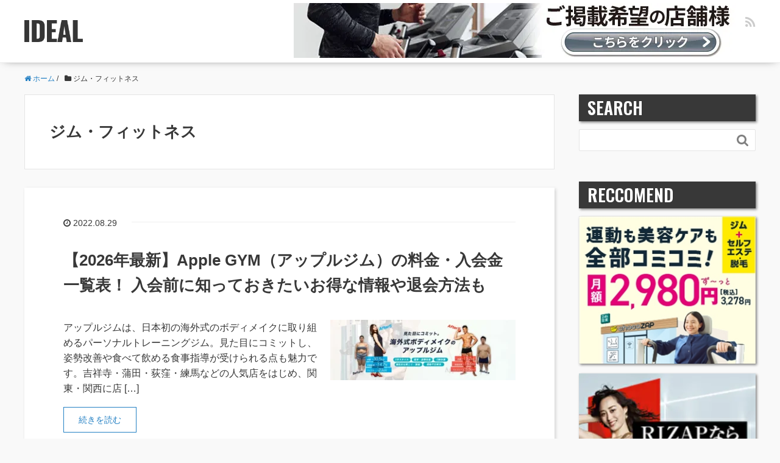

--- FILE ---
content_type: text/html; charset=UTF-8
request_url: https://cani.jp/category/fitness/page/2/
body_size: 11085
content:
<!DOCTYPE HTML>
<html lang="ja">
<head prefix="og: http://ogp.me/ns# fb: http://ogp.me/ns/fb# article: http://ogp.me/ns/article#">
<meta charset="UTF-8">
<title>ジム・フィットネス</title>
<meta name="viewport" content="width=device-width,initial-scale=1.0">
<!--[if lt IE 9]>
  <script src="https://cdnjs.cloudflare.com/ajax/libs/html5shiv/3.7.3/html5shiv.min.js"></script>
<![endif]-->
<!-- Global site tag (gtag.js) - Google Analytics -->
<script async data-type="lazy" data-src="https://www.googletagmanager.com/gtag/js?id=UA-120126668-1"></script>
<script data-type="lazy" data-src="[data-uri]"></script>
<!-- Adsense 20211015 -->
<script async crossorigin="anonymous" data-type="lazy" data-src="https://pagead2.googlesyndication.com/pagead/js/adsbygoogle.js?client=ca-pub-1743290891747254"></script>
<!-- Google Tag Manager -->
<script data-type="lazy" data-src="[data-uri]"></script>
<!-- End Google Tag Manager -->
<link rel="preload" href="https://cani.jp/wp-content/cache/wpo-minify/1765516801/assets/wpo-minify-header-id-improvement.min.css" as="style">
<link rel="preload" href="https://cani.jp/wp-content/cache/wpo-minify/1765516801/assets/wpo-minify-header-main-css.min.css" as="style">
<link rel="prerender" href="https://c.amazon-adsystem.com/aax2/apstag.js" as="script">
<link rel="preconnect" href="https://l.logly.co.jp">
<link rel="preconnect" href="https://cdn.jsdelivr.net">
<link rel="preconnect" href="https://c.amazon-adsystem.com">
<link rel="preconnect" href="https://securepubads.g.doubleclick.net">
<meta name='robots' content='max-image-preview:large' />
<meta name="keywords" content="" />
<meta name="description" content="" />
<meta property="og:title" content="ジム・フィットネス" />
<meta property="og:type" content="article" />
<meta property="og:description" content="" />
<meta property="og:url" content="https://cani.jp/category/fitness/" />
<meta property="og:image" content="" />
<meta property="og:locale" content="ja_JP" />
<meta property="og:site_name" content="IDEAL" />
<link href="https://plus.google.com/" rel="publisher" />
<link rel="preload" href="https://cani.jp/wp-content/themes/xeory_base/lib/fonts/font-awesome-4.5.0/css/font-awesome.min.css" as="style" media="all" onload="this.onload=null;this.rel='stylesheet'">
<link rel="stylesheet" href="https://cani.jp/wp-content/themes/xeory_base/lib/fonts/font-awesome-4.5.0/css/font-awesome.min.css" media="all">
<noscript><link rel="stylesheet" href="https://cani.jp/wp-content/themes/xeory_base/lib/fonts/font-awesome-4.5.0/css/font-awesome.min.css" media="all"></noscript>
<!--[if IE]><link rel="stylesheet" href="https://cani.jp/wp-content/themes/xeory_base/lib/fonts/font-awesome-4.5.0/css/font-awesome.min.css" media="all"><![endif]-->
<link rel='stylesheet' id='wpo_min-header-0-css' href='https://cani.jp/wp-content/cache/wpo-minify/1765516801/assets/wpo-minify-header-base-css.min.css' type='text/css' media='all' />
<link rel='stylesheet' id='wpo_min-header-1-css' href='https://cani.jp/wp-content/cache/wpo-minify/1765516801/assets/wpo-minify-header-classic-theme-styles1.min.css' type='text/css' media='all' />
<link rel='stylesheet' id='wordpress-popular-posts-css-css' href='https://cani.jp/wp-content/plugins/wordpress-popular-posts/assets/css/wpp.css' type='text/css' media='all' />
<link rel='stylesheet' id='wpo_min-header-3-css' href='https://cani.jp/wp-content/cache/wpo-minify/1765516801/assets/wpo-minify-header-main-css.min.css' type='text/css' media='all' />
<link rel='stylesheet' id='wpo_min-header-4-css' href='https://cani.jp/wp-content/cache/wpo-minify/1765516801/assets/wpo-minify-header-id-improvement.min.css' type='text/css' media='all' />
<script type='application/json' id='wpp-json'>
{"sampling_active":1,"sampling_rate":100,"ajax_url":"https:\/\/cani.jp\/wp-json\/wordpress-popular-posts\/v1\/popular-posts","api_url":"https:\/\/cani.jp\/wp-json\/wordpress-popular-posts","ID":0,"token":"5813a89a6f","lang":0,"debug":0}
</script>
<script type='text/javascript' src='https://cani.jp/wp-content/plugins/wordpress-popular-posts/assets/js/wpp.min.js' id='wpp-js-js'></script>
<link rel="https://api.w.org/" href="https://cani.jp/wp-json/" /><link rel="alternate" type="application/json" href="https://cani.jp/wp-json/wp/v2/categories/2" /><meta name="generator" content="WordPress 6.1.1" />
            <style id="wpp-loading-animation-styles">@-webkit-keyframes bgslide{from{background-position-x:0}to{background-position-x:-200%}}@keyframes bgslide{from{background-position-x:0}to{background-position-x:-200%}}.wpp-widget-placeholder,.wpp-widget-block-placeholder,.wpp-shortcode-placeholder{margin:0 auto;width:60px;height:3px;background:#dd3737;background:linear-gradient(90deg,#dd3737 0%,#571313 10%,#dd3737 100%);background-size:200% auto;border-radius:3px;-webkit-animation:bgslide 1s infinite linear;animation:bgslide 1s infinite linear}</style>
            <link rel="prev" href="https://cani.jp/category/fitness/" />
<link rel="next" href="https://cani.jp/category/fitness/page/3/" />
<link rel="icon" href="https://images.cani.jp/ideal/2020/05/cropped-IDEALfav-2-150x150.webp" sizes="32x32" />
<link rel="icon" href="https://images.cani.jp/ideal/2020/05/cropped-IDEALfav-2-214x214.webp" sizes="192x192" />
<link rel="apple-touch-icon" href="https://images.cani.jp/ideal/2020/05/cropped-IDEALfav-2-214x214.webp" />
<meta name="msapplication-TileImage" content="https://images.cani.jp/ideal/2020/05/cropped-IDEALfav-2-300x300.webp" />
<!-- Global site tag (gtag.js) - Google Analytics -->
<script async data-type="lazy" data-src="https://www.googletagmanager.com/gtag/js?id=UA-120126668-1"></script>
<script data-type="lazy" data-src="[data-uri]"></script>
<script async data-type="lazy" data-src="https://flux-cdn.com/client/00614/cani_00574.min.js"></script>
<script async data-type="lazy" data-src="https://securepubads.g.doubleclick.net/tag/js/gpt.js"></script>
<script async data-type="lazy" data-src="https://cani.jp/wp-content/themes/xeory_base_child/js/ideal.ssp.min.js"></script>
<meta name="google-site-verification" content="YMMiybZXpNvDsKKb8_J-P04nCPfjKP6Umn7r-pUESVQ">
<!-- referrer test 20220725 -->
<meta name="referrer" content="no-referrer-when-downgrade">
</head>

<body id="#top" class="archive paged category category-fitness category-2 paged-2 category-paged-2 left-content default" itemschope="itemscope" itemtype="http://schema.org/WebPage">

<!--iMobile SSP-->
<script>
  if (window.innerWidth < 767) {
    var _lgy_lw = document.createElement("script");
    _lgy_lw.type = "text/javascript";
    _lgy_lw.charset = "UTF-8";
    _lgy_lw.async = true;
    _lgy_lw.src= "https://l.logly.co.jp/lift_widget.js?adspot_id=4306895";
    var _lgy_lw_0 = document.getElementsByTagName("script")[0];
    _lgy_lw_0.parentNode.insertBefore(_lgy_lw, _lgy_lw_0);
  }
</script>
<!-- Google Tag Manager (noscript) -->
<noscript><iframe src="https://www.googletagmanager.com/ns.html?id=GTM-TJGL35G" height="0" width="0" style="display:none;visibility:hidden"></iframe></noscript>
<!-- End Google Tag Manager (noscript) -->

<header id="header" role="banner" itemscope="itemscope" itemtype="http://schema.org/WPHeader">
  <div class="wrap">
            <p id="logo" itemprop="headline">
        <a href="https://cani.jp"><span>IDEAL</span></a>
      </p>
      
  <div id="header-sns" class="sp-hide"><ul><li class="feedly_icon"><a target="_blank" href="https://feedly.com/i/subscription/feed/https%3A%2F%2Fcani.jp%2Ffeed%2F"><i class="fa fa-rss"></i></a></li></ul></div>
    <p class="for-facilities">
      <a href="https://cani.jp/%e6%96%b0%e8%a6%8f%e6%8e%b2%e8%bc%89%e3%81%ae%e3%81%8a%e5%95%8f%e3%81%84%e5%90%88%e3%82%8f%e3%81%9b">
       <picture>
          <source srcset="https://images.cani.jp/ideal/2023/08/bnr_728x90px.webp" media="(max-width: 768px)" type="image/webp">
          <img src="https://images.cani.jp/ideal/2023/08/bnr_728x90px.webp" alt="ご掲載希望の店舗様へ">
        </picture>
      </a>
    </p>
  </div>
</header>

<!-- start global nav  -->
<!---->




<div id="content">
<div class="wrap">
    <ol class="breadcrumb clearfix" itemscope itemtype="https://schema.org/BreadcrumbList" ><li itemscope itemtype="https://schema.org/ListItem" itemprop="itemListElement"><a itemprop="item" href="https://cani.jp"><i class="fa fa-home"></i> <span itemprop="name">ホーム</span></a><meta itemprop="position" content="1"> / </li><li itemscope itemtype="https://schema.org/ListItem" itemprop="itemListElement"><i class="fa fa-folder"></i> <span itemprop="name">ジム・フィットネス</span><meta itemprop="position" content="2"></li></ol>
  <div id="main" class="col-md-8">

    <div class="main-inner">

    <section class="cat-content">
      <header class="cat-header">
        <h1 class="post-title">ジム・フィットネス</h1>
      </header>
                    
    </section>
    
    <div class="post-loop-wrap">
    
<article id="post-35466" class="post-35466 post type-post status-publish format-standard has-post-thumbnail hentry category-column category-fitness" itemscope="itemscope" itemtype="http://schema.org/BlogPosting">

      <header class="post-header">
        <ul class="post-meta list-inline">
          <li class="date updated" itemprop="datePublished" datetime="2022-08-29T17:18:27+09:00"><i class="fa fa-clock-o"></i> 2022.08.29</li>
        </ul>
        <h2 class="post-title" itemprop="headline"><a href="https://cani.jp/column/applegym_price/">【2026年最新】Apple GYM（アップルジム）の料金・入会金一覧表！ 入会前に知っておきたいお得な情報や退会方法も</a></h2>
      </header>

      <section class="post-content" itemprop="text">

                <div class="post-thumbnail">
          <a href="https://cani.jp/column/applegym_price/" rel="nofollow" aria-label="【2026年最新】Apple GYM（アップルジム）の料金・入会金一覧表！ 入会前に知っておきたいお得な情報や退会方法も"><img width="304" height="99" src="https://images.cani.jp/ideal/2022/08/top-fv1-img-304x99.webp" class="attachment-post-thumbnail size-post-thumbnail wp-post-image" alt="" decoding="async" loading="lazy" srcset="https://images.cani.jp//ideal/2022/08/top-fv1-img-304x99.webp 304w, https://images.cani.jp//ideal/2022/08/top-fv1-img-300x98.webp 300w, https://images.cani.jp//ideal/2022/08/top-fv1-img-768x251.webp 768w, https://images.cani.jp//ideal/2022/08/top-fv1-img-282x92.webp 282w, https://images.cani.jp//ideal/2022/08/top-fv1-img.webp 1024w" sizes="(max-width: 304px) 100vw, 304px" /></a>
        </div>
        
        <p>アップルジムは、日本初の海外式のボディメイクに取り組めるパーソナルトレーニングジム。見た目にコミットし、姿勢改善や食べて飲める食事指導が受けられる点も魅力です。吉祥寺・蒲田・荻窪・練馬などの人気店をはじめ、関東・関西に店 [&hellip;]</p>
		  <a href="https://cani.jp/column/applegym_price/" class="more-link" rel="nofollow">続きを読む</a>

      </section>

    </article>
    
<article id="post-33625" class="post-33625 post type-post status-publish format-standard has-post-thumbnail hentry category-column category-fitness" itemscope="itemscope" itemtype="http://schema.org/BlogPosting">

      <header class="post-header">
        <ul class="post-meta list-inline">
          <li class="date updated" itemprop="datePublished" datetime="2022-06-06T16:08:07+09:00"><i class="fa fa-clock-o"></i> 2022.06.06</li>
        </ul>
        <h2 class="post-title" itemprop="headline"><a href="https://cani.jp/column/column-beyond/">【2026年最新】BEYONDジムの料金・口コミや評判を徹底調査！ 入会前に知っておきたいお得な情報や退会方法も</a></h2>
      </header>

      <section class="post-content" itemprop="text">

                <div class="post-thumbnail">
          <a href="https://cani.jp/column/column-beyond/" rel="nofollow" aria-label="【2026年最新】BEYONDジムの料金・口コミや評判を徹底調査！ 入会前に知っておきたいお得な情報や退会方法も"><img width="304" height="158" src="https://images.cani.jp/ideal/2022/11/0d40a5e4a645fc6b96e767d64ac0878e-304x158.webp" class="attachment-post-thumbnail size-post-thumbnail wp-post-image" alt="" decoding="async" loading="lazy" srcset="https://images.cani.jp//ideal/2022/11/0d40a5e4a645fc6b96e767d64ac0878e-304x158.webp 304w, https://images.cani.jp//ideal/2022/11/0d40a5e4a645fc6b96e767d64ac0878e-300x156.webp 300w, https://images.cani.jp//ideal/2022/11/0d40a5e4a645fc6b96e767d64ac0878e-768x398.webp 768w, https://images.cani.jp//ideal/2022/11/0d40a5e4a645fc6b96e767d64ac0878e-282x146.webp 282w, https://images.cani.jp//ideal/2022/11/0d40a5e4a645fc6b96e767d64ac0878e.webp 1024w" sizes="(max-width: 304px) 100vw, 304px" /></a>
        </div>
        
        <p>BEYONDジムは、根拠に基づいたメソッドに取り組めるパーソナルトレーニングジム。主にボディメイク大会入賞者で構成されるトレーナー陣や、無理なく続けやすい食事サポートも魅力です。川崎・元厚木などの人気店をはじめ、北海道か [&hellip;]</p>
		  <a href="https://cani.jp/column/column-beyond/" class="more-link" rel="nofollow">続きを読む</a>

      </section>

    </article>
    
<article id="post-32880" class="post-32880 post type-post status-publish format-standard has-post-thumbnail hentry category-column category-fitness" itemscope="itemscope" itemtype="http://schema.org/BlogPosting">

      <header class="post-header">
        <ul class="post-meta list-inline">
          <li class="date updated" itemprop="datePublished" datetime="2022-04-15T11:49:25+09:00"><i class="fa fa-clock-o"></i> 2022.04.15</li>
        </ul>
        <h2 class="post-title" itemprop="headline"><a href="https://cani.jp/column/rizapwoman/">【2026年最新】女性専門のRIZAP WOMAN（ライザップウーマン）：料金・特徴を徹底調査！こんな人におすすめ！</a></h2>
      </header>

      <section class="post-content" itemprop="text">

                <div class="post-thumbnail">
          <a href="https://cani.jp/column/rizapwoman/" rel="nofollow" aria-label="【2026年最新】女性専門のRIZAP WOMAN（ライザップウーマン）：料金・特徴を徹底調査！こんな人におすすめ！"><img width="304" height="208" src="https://images.cani.jp/ideal/2022/04/rizapwoman-304x208.webp" class="attachment-post-thumbnail size-post-thumbnail wp-post-image" alt="" decoding="async" loading="lazy" srcset="https://images.cani.jp//ideal/2022/04/rizapwoman-304x208.webp 304w, https://images.cani.jp//ideal/2022/04/rizapwoman-300x205.webp 300w, https://images.cani.jp//ideal/2022/04/rizapwoman-768x525.webp 768w, https://images.cani.jp//ideal/2022/04/rizapwoman-282x193.webp 282w, https://images.cani.jp//ideal/2022/04/rizapwoman.webp 886w" sizes="(max-width: 304px) 100vw, 304px" /></a>
        </div>
        
        <p>RIZAP WOMAN（ライザップウーマン）は、累計会員17万人を突破するRIZAPの女性専用パーソナルトレーニングジム。キメ細かいマンツーマンレッスンや無理なく続けやすい食事指導が特徴です。また、エステサロンのように美 [&hellip;]</p>
		  <a href="https://cani.jp/column/rizapwoman/" class="more-link" rel="nofollow">続きを読む</a>

      </section>

    </article>
    
<article id="post-30425" class="post-30425 post type-post status-publish format-standard has-post-thumbnail hentry category-fitness tag-41 tag-1492" itemscope="itemscope" itemtype="http://schema.org/BlogPosting">

      <header class="post-header">
        <ul class="post-meta list-inline">
          <li class="date updated" itemprop="datePublished" datetime="2022-04-12T00:00:00+09:00"><i class="fa fa-clock-o"></i> 2022.04.12</li>
        </ul>
        <h2 class="post-title" itemprop="headline"><a href="https://cani.jp/fitness/tsukiyama/">【2026年最新】築山のジムおすすめ5選！安くて女性も通いやすいジムも紹介！</a></h2>
      </header>

      <section class="post-content" itemprop="text">

                <div class="post-thumbnail">
          <a href="https://cani.jp/fitness/tsukiyama/" rel="nofollow" aria-label="【2026年最新】築山のジムおすすめ5選！安くて女性も通いやすいジムも紹介！"><img width="304" height="203" src="https://images.cani.jp/ideal/2022/02/jacob-postuma-yaA1X2sPvz4-unsplash-2-304x203.webp" class="attachment-post-thumbnail size-post-thumbnail wp-post-image" alt="" decoding="async" loading="lazy" srcset="https://images.cani.jp//ideal/2022/02/jacob-postuma-yaA1X2sPvz4-unsplash-2-304x203.webp 304w, https://images.cani.jp//ideal/2022/02/jacob-postuma-yaA1X2sPvz4-unsplash-2-300x200.webp 300w, https://images.cani.jp//ideal/2022/02/jacob-postuma-yaA1X2sPvz4-unsplash-2-282x188.webp 282w, https://images.cani.jp//ideal/2022/02/jacob-postuma-yaA1X2sPvz4-unsplash-2.webp 640w" sizes="(max-width: 304px) 100vw, 304px" /></a>
        </div>
        
        <p>「初心者も通いやすいのはどんなジム？」「自分に合っ施設が見分けられない」。そんな思いを抱いていませんか？今回は、篠山で人気のフィットネスジム・パーソナルトレーニングジム・ヨガスタジオおすすめ5選を紹介します。指導実績やト [&hellip;]</p>
		  <a href="https://cani.jp/fitness/tsukiyama/" class="more-link" rel="nofollow">続きを読む</a>

      </section>

    </article>
    
<article id="post-30423" class="post-30423 post type-post status-publish format-standard has-post-thumbnail hentry category-fitness tag-1491 tag-69" itemscope="itemscope" itemtype="http://schema.org/BlogPosting">

      <header class="post-header">
        <ul class="post-meta list-inline">
          <li class="date updated" itemprop="datePublished" datetime="2022-04-11T00:00:00+09:00"><i class="fa fa-clock-o"></i> 2022.04.11</li>
        </ul>
        <h2 class="post-title" itemprop="headline"><a href="https://cani.jp/fitness/kitajima/">【2026年最新】北島のジムおすすめ5選！安くて女性も通いやすいジムも紹介！</a></h2>
      </header>

      <section class="post-content" itemprop="text">

                <div class="post-thumbnail">
          <a href="https://cani.jp/fitness/kitajima/" rel="nofollow" aria-label="【2026年最新】北島のジムおすすめ5選！安くて女性も通いやすいジムも紹介！"><img width="304" height="203" src="https://images.cani.jp/ideal/2022/02/geert-pieters-NbpUM86Jo8Y-unsplash-304x203.webp" class="attachment-post-thumbnail size-post-thumbnail wp-post-image" alt="" decoding="async" loading="lazy" srcset="https://images.cani.jp//ideal/2022/02/geert-pieters-NbpUM86Jo8Y-unsplash-304x203.webp 304w, https://images.cani.jp//ideal/2022/02/geert-pieters-NbpUM86Jo8Y-unsplash-300x200.webp 300w, https://images.cani.jp//ideal/2022/02/geert-pieters-NbpUM86Jo8Y-unsplash-282x188.webp 282w, https://images.cani.jp//ideal/2022/02/geert-pieters-NbpUM86Jo8Y-unsplash.webp 640w" sizes="(max-width: 304px) 100vw, 304px" /></a>
        </div>
        
        <p>「初心者も通いやすいのはどんなジム？」「自分に合っ施設が見分けられない」。そんな思いを抱いていませんか？今回は、北島で人気のフィットネスジム・パーソナルトレーニングジム・ヨガスタジオおすすめ5選を紹介します。指導実績やト [&hellip;]</p>
		  <a href="https://cani.jp/fitness/kitajima/" class="more-link" rel="nofollow">続きを読む</a>

      </section>

    </article>
    
<article id="post-30421" class="post-30421 post type-post status-publish format-standard has-post-thumbnail hentry category-fitness tag-813 tag-17" itemscope="itemscope" itemtype="http://schema.org/BlogPosting">

      <header class="post-header">
        <ul class="post-meta list-inline">
          <li class="date updated" itemprop="datePublished" datetime="2022-04-10T00:00:00+09:00"><i class="fa fa-clock-o"></i> 2022.04.10</li>
        </ul>
        <h2 class="post-title" itemprop="headline"><a href="https://cani.jp/fitness/otorii/">【2026年最新】大鳥居のジムおすすめ5選！安くて女性も通いやすいジムも紹介！</a></h2>
      </header>

      <section class="post-content" itemprop="text">

                <div class="post-thumbnail">
          <a href="https://cani.jp/fitness/otorii/" rel="nofollow" aria-label="【2026年最新】大鳥居のジムおすすめ5選！安くて女性も通いやすいジムも紹介！"><img width="304" height="203" src="https://images.cani.jp/ideal/2022/02/victor-freitas-WvDYdXDzkhs-unsplash-304x203.webp" class="attachment-post-thumbnail size-post-thumbnail wp-post-image" alt="" decoding="async" loading="lazy" srcset="https://images.cani.jp//ideal/2022/02/victor-freitas-WvDYdXDzkhs-unsplash-304x203.webp 304w, https://images.cani.jp//ideal/2022/02/victor-freitas-WvDYdXDzkhs-unsplash-300x200.webp 300w, https://images.cani.jp//ideal/2022/02/victor-freitas-WvDYdXDzkhs-unsplash-282x188.webp 282w, https://images.cani.jp//ideal/2022/02/victor-freitas-WvDYdXDzkhs-unsplash.webp 640w" sizes="(max-width: 304px) 100vw, 304px" /></a>
        </div>
        
        <p>「自分に合った続けやすい施設はどんなところなのか」「プログラムやメニューが多すぎて違いが分からない」とジム選びに迷っていませんか？今回は、大鳥居で人気のフィットネスジム・パーソナルトレーニングジム・ヨガスタジオおすすめ5 [&hellip;]</p>
		  <a href="https://cani.jp/fitness/otorii/" class="more-link" rel="nofollow">続きを読む</a>

      </section>

    </article>
    
<article id="post-30419" class="post-30419 post type-post status-publish format-standard has-post-thumbnail hentry category-fitness tag-24 tag-1490" itemscope="itemscope" itemtype="http://schema.org/BlogPosting">

      <header class="post-header">
        <ul class="post-meta list-inline">
          <li class="date updated" itemprop="datePublished" datetime="2022-04-09T00:00:00+09:00"><i class="fa fa-clock-o"></i> 2022.04.09</li>
        </ul>
        <h2 class="post-title" itemprop="headline"><a href="https://cani.jp/fitness/nishitokorozawa/">【2026年最新】西所沢のジムおすすめ5選！安くて女性も通いやすいジムも紹介！</a></h2>
      </header>

      <section class="post-content" itemprop="text">

                <div class="post-thumbnail">
          <a href="https://cani.jp/fitness/nishitokorozawa/" rel="nofollow" aria-label="【2026年最新】西所沢のジムおすすめ5選！安くて女性も通いやすいジムも紹介！"><img width="304" height="201" src="https://images.cani.jp/ideal/2022/02/gina-lin-m27OTMegUyA-unsplash-3-304x201.webp" class="attachment-post-thumbnail size-post-thumbnail wp-post-image" alt="" decoding="async" loading="lazy" srcset="https://images.cani.jp//ideal/2022/02/gina-lin-m27OTMegUyA-unsplash-3-304x201.webp 304w, https://images.cani.jp//ideal/2022/02/gina-lin-m27OTMegUyA-unsplash-3-300x199.webp 300w, https://images.cani.jp//ideal/2022/02/gina-lin-m27OTMegUyA-unsplash-3-282x187.webp 282w, https://images.cani.jp//ideal/2022/02/gina-lin-m27OTMegUyA-unsplash-3.webp 640w" sizes="(max-width: 304px) 100vw, 304px" /></a>
        </div>
        
        <p>今回は、西所沢で人気のフィットネスジム・パーソナルトレーニングジム・ヨガスタジオおすすめ5選を紹介します。ジムやスタジオの数が多く、特徴や料金体系も似ていて何がどう違うのかが分かりにくいですよね。そこで、指導実績やトレー [&hellip;]</p>
		  <a href="https://cani.jp/fitness/nishitokorozawa/" class="more-link" rel="nofollow">続きを読む</a>

      </section>

    </article>
    
<article id="post-30409" class="post-30409 post type-post status-publish format-standard has-post-thumbnail hentry category-fitness tag-1488 tag-17" itemscope="itemscope" itemtype="http://schema.org/BlogPosting">

      <header class="post-header">
        <ul class="post-meta list-inline">
          <li class="date updated" itemprop="datePublished" datetime="2022-04-04T00:00:00+09:00"><i class="fa fa-clock-o"></i> 2022.04.04</li>
        </ul>
        <h2 class="post-title" itemprop="headline"><a href="https://cani.jp/fitness/keikyukamata/">【2026年最新】京急蒲田のジムおすすめ5選！安くて女性も通いやすいジムも紹介！</a></h2>
      </header>

      <section class="post-content" itemprop="text">

                <div class="post-thumbnail">
          <a href="https://cani.jp/fitness/keikyukamata/" rel="nofollow" aria-label="【2026年最新】京急蒲田のジムおすすめ5選！安くて女性も通いやすいジムも紹介！"><img width="304" height="203" src="https://images.cani.jp/ideal/2022/02/jacob-postuma-yaA1X2sPvz4-unsplash-1-304x203.webp" class="attachment-post-thumbnail size-post-thumbnail wp-post-image" alt="" decoding="async" loading="lazy" srcset="https://images.cani.jp//ideal/2022/02/jacob-postuma-yaA1X2sPvz4-unsplash-1-304x203.webp 304w, https://images.cani.jp//ideal/2022/02/jacob-postuma-yaA1X2sPvz4-unsplash-1-300x200.webp 300w, https://images.cani.jp//ideal/2022/02/jacob-postuma-yaA1X2sPvz4-unsplash-1-282x188.webp 282w, https://images.cani.jp//ideal/2022/02/jacob-postuma-yaA1X2sPvz4-unsplash-1.webp 640w" sizes="(max-width: 304px) 100vw, 304px" /></a>
        </div>
        
        <p>「ステイホームで運動不足なカラダを鍛えたいけど、どんなジムがいいのかわからない」「続けやすいジムはどんな施設？」。そんな思いを抱いていませんか？今回は、京急蒲田でおすすめのフィットネスジム・パーソナルトレーニングジム・ヨ [&hellip;]</p>
		  <a href="https://cani.jp/fitness/keikyukamata/" class="more-link" rel="nofollow">続きを読む</a>

      </section>

    </article>
    
<article id="post-30407" class="post-30407 post type-post status-publish format-standard has-post-thumbnail hentry category-fitness tag-1487 tag-37" itemscope="itemscope" itemtype="http://schema.org/BlogPosting">

      <header class="post-header">
        <ul class="post-meta list-inline">
          <li class="date updated" itemprop="datePublished" datetime="2022-04-03T00:00:00+09:00"><i class="fa fa-clock-o"></i> 2022.04.03</li>
        </ul>
        <h2 class="post-title" itemprop="headline"><a href="https://cani.jp/fitness/hitachinoushiku/">【2026年最新】ひたち野うしくのジムおすすめ6選！安くて女性も通いやすいジムも紹介！</a></h2>
      </header>

      <section class="post-content" itemprop="text">

                <div class="post-thumbnail">
          <a href="https://cani.jp/fitness/hitachinoushiku/" rel="nofollow" aria-label="【2026年最新】ひたち野うしくのジムおすすめ6選！安くて女性も通いやすいジムも紹介！"><img width="304" height="195" src="https://images.cani.jp/ideal/2022/02/meghan-holmes-wy_L8W0zcpI-unsplash-2-1-304x195.webp" class="attachment-post-thumbnail size-post-thumbnail wp-post-image" alt="" decoding="async" loading="lazy" srcset="https://images.cani.jp//ideal/2022/02/meghan-holmes-wy_L8W0zcpI-unsplash-2-1-304x195.webp 304w, https://images.cani.jp//ideal/2022/02/meghan-holmes-wy_L8W0zcpI-unsplash-2-1-300x193.webp 300w, https://images.cani.jp//ideal/2022/02/meghan-holmes-wy_L8W0zcpI-unsplash-2-1-282x181.webp 282w, https://images.cani.jp//ideal/2022/02/meghan-holmes-wy_L8W0zcpI-unsplash-2-1.webp 640w" sizes="(max-width: 304px) 100vw, 304px" /></a>
        </div>
        
        <p>「自分に合った続けやすい施設はどんなところなのか」「プログラムやメニューが多すぎて違いが分からない」とジム選びに迷っていませんか？今回は、ひたち野うしくで人気のフィットネスジム・パーソナルトレーニングジム・ヨガスタジオお [&hellip;]</p>
		  <a href="https://cani.jp/fitness/hitachinoushiku/" class="more-link" rel="nofollow">続きを読む</a>

      </section>

    </article>
    
<article id="post-30405" class="post-30405 post type-post status-publish format-standard has-post-thumbnail hentry category-fitness tag-20 tag-747" itemscope="itemscope" itemtype="http://schema.org/BlogPosting">

      <header class="post-header">
        <ul class="post-meta list-inline">
          <li class="date updated" itemprop="datePublished" datetime="2022-04-02T00:00:00+09:00"><i class="fa fa-clock-o"></i> 2022.04.02</li>
        </ul>
        <h2 class="post-title" itemprop="headline"><a href="https://cani.jp/fitness/nishinasuno/">【2026年最新】西那須野のジムおすすめ5選！安くて女性も通いやすいジムも紹介！</a></h2>
      </header>

      <section class="post-content" itemprop="text">

                <div class="post-thumbnail">
          <a href="https://cani.jp/fitness/nishinasuno/" rel="nofollow" aria-label="【2026年最新】西那須野のジムおすすめ5選！安くて女性も通いやすいジムも紹介！"><img width="304" height="203" src="https://images.cani.jp/ideal/2022/02/humphrey-muleba-LOA2mTj1vhc-unsplash-2-304x203.webp" class="attachment-post-thumbnail size-post-thumbnail wp-post-image" alt="" decoding="async" loading="lazy" srcset="https://images.cani.jp//ideal/2022/02/humphrey-muleba-LOA2mTj1vhc-unsplash-2-304x203.webp 304w, https://images.cani.jp//ideal/2022/02/humphrey-muleba-LOA2mTj1vhc-unsplash-2-300x200.webp 300w, https://images.cani.jp//ideal/2022/02/humphrey-muleba-LOA2mTj1vhc-unsplash-2-282x188.webp 282w, https://images.cani.jp//ideal/2022/02/humphrey-muleba-LOA2mTj1vhc-unsplash-2.webp 640w" sizes="(max-width: 304px) 100vw, 304px" /></a>
        </div>
        
        <p>「ステイホームで蓄えてしまった脂肪を落としたい」「でも自分に合った施設の探し方が分からない」、そんな思いを抱いていませんか？今回は、西那須野で人気のフィットネスジム・パーソナルトレーニングジム・ヨガスタジオおすすめ5選を [&hellip;]</p>
		  <a href="https://cani.jp/fitness/nishinasuno/" class="more-link" rel="nofollow">続きを読む</a>

      </section>

    </article>
        <div class="pagination"><a href='https://cani.jp/category/fitness/' aria-label='To Previous Page'><i class='fa fa-angle-left'></i></a><a href='https://cani.jp/category/fitness/' class="inactive">1</a><span class="current">2</span><a href='https://cani.jp/category/fitness/page/3/' class="inactive">3</a><a href='https://cani.jp/category/fitness/page/4/' class="inactive">4</a><a href='https://cani.jp/category/fitness/page/5/' class="inactive">5</a><a href='https://cani.jp/category/fitness/page/6/' class="inactive">6</a><a href="https://cani.jp/category/fitness/page/3/" aria-label='To Next Page'><i class='fa fa-angle-right'></i></a><a href='https://cani.jp/category/fitness/page/121/' aria-label='To Last Page'><i class='fa fa-angle-double-right'></i></a></div>
    </div><!-- /post-loop-wrap -->
    </div><!-- /main-inner -->
  </div><!-- /main -->

  <div id="side" class="col-md-4" role="complementary" itemscope="itemscope" itemtype="http://schema.org/WPSideBar">
    <div class="side-inner">
      <div class="side-widget-area">

      <div id="search-2" class="widget_search side-widget"><div class="side-widget-inner"><h3 class="side-title"><span class="side-title-inner">SEARCH</span></h3><form role="search" method="get" id="searchform" action="https://cani.jp/" >
  <div>
  <input type="text" value="" name="s" id="s" aria-label="検索キーワード" />
  <button type="submit" id="searchsubmit"></button>
  </div>
  </form></div></div><div id="custom_html-2" class="widget_text widget_custom_html side-widget"><div class="widget_text side-widget-inner"><h3 class="side-title"><span class="side-title-inner">RECCOMEND</span></h3><div class="textwidget custom-html-widget"><a href="https://cani.jp/chocozap-official" rel="nofollow"><img class="sidemenu" src="https://www26.a8.net/svt/bgt?aid=231108919185&wid=003&eno=01&mid=s00000024602001010000&mc=1" loading="lazy" height="300" width="300" alt="CHOCOZAP" ></a>

<a href="https://cani.jp/rizap-official" rel="nofollow"><img class="sidemenu" src="https://cani.jp/wp-content/uploads/2022/03/5edf20f6da821e8c7cb7af6428bd28ec.webp" loading="lazy" height="300" width="300" alt="RIZAP" ></a>

<a href="https://px.a8.net/svt/ejp?a8mat=3BOGM5+E0VNB6+48SK+5YRHE" rel="nofollow"><img class="sidemenu" src="https://images.cani.jp/ideal/2019/01/201902271012556410.webp" loading="lazy" height="300" width="300" alt="OUTLINE" ></a>

<a href="https://t.afi-b.com/visit.php?a=b7323U-A2430834&p=B6361131" rel="nofollow"><img class="sidemenu" src="https://www.afi-b.com/upload_image/7323-1444356132-3.jpg" loading="lazy" height="300" width="300" alt="zen place pilates" ></a>

<a href="https://www.rentracks.jp/adx/r.html?idx=0.28095.229099.1426.2278&dna=37610" rel="nofollow"><img class="sidemenu" src="https://www.image-rentracks.com/247/onlinefitness/250_250.jpg" loading="lazy" height="300" width="300" alt="24/7" ></a>

<a href="https://t.afi-b.com/visit.php?guid=ON&a=z10175q-e349003n&p=B6361131" rel="nofollow"><img class="sidemenu" src="https://www.afi-b.com/upload_image/10175-1539957895-3.png" loading="lazy" height="300" width="300" alt="LEAN BODY" /></a>

<a href="//af.moshimo.com/af/c/click?a_id=2124277&p_id=2389&pc_id=5183&pl_id=57658&guid=ON" rel="nofollow"><img class="sidemenu" src="https://cani.jp/wp-content/uploads/2021/07/soelu-new-banner-blue.webp" loading="lazy" height="300" width="300" alt="SOELU"></a></div></div></div><div id="custom_html-4" class="widget_text widget_custom_html side-widget"><div class="widget_text side-widget-inner"><h3 class="side-title"><span class="side-title-inner">NOTICE</span></h3><div class="textwidget custom-html-widget"><ul class="wpp-list"><li> <a href="https://cani.jp/column/curves_price/" title="カーブスの料金プランや入会金について紹介！ 入会前に知っておきたいお得な情報や退会方法も" class="wpp-post-title" target="_self" rel="noopener">カーブスの料金プランや入会金について紹介！ 入会前に知っておきたいお得な情報や退会方法も</a></li><li> <a href="https://cani.jp/column/rizap/" title="ライザップの口コミ・評判や料金を徹底調査！リバウンドや効果は実際どうなの？" class="wpp-post-title" target="_self" rel="noopener">ライザップの口コミ・評判や料金を徹底調査！リバウンドや効果は実際どうなの？
</a></li></ul></div></div></div>
<div id="wpp-2" class="popular-posts side-widget"><div class="side-widget-inner">
<h3 class="side-title"><span class="side-title-inner">POPULAR</span></h3><ul class="wpp-list">
<li>
<a href="https://cani.jp/fitness/kawagoe/" class="wpp-post-title" target="_self">【2026年最新】川越のおすすめジム14選！24時間・・安い・女性でも通いやすいフィットネスを紹介！</a>
</li>
<li>
<a href="https://cani.jp/fitness/ougimachi/" class="wpp-post-title" target="_self">【2026年最新】扇町のジムおすすめ10選！安くて女性でも通いやすい！</a>
</li>
<li>
<a href="https://cani.jp/fitness/nerima-6/" class="wpp-post-title" target="_self">【最新】練馬のジムおすすめ10選！人気で女性にも通いやすいジムを紹介！</a>
</li>
<li>
<a href="https://cani.jp/yoga/matsudo/" class="wpp-post-title" target="_self">【2026年最新】松戸のヨガスタジオおすすめ12選！ホットヨガや初心者向けも！</a>
</li>
<li>
<a href="https://cani.jp/fitness/hyugashi/" class="wpp-post-title" target="_self">【2026年最新】日向市のジムおすすめ10選！安くて女性でも通いやすい！</a>
</li>
<li>
<a href="https://cani.jp/yoga/urawa-2/" class="wpp-post-title" target="_self">【2026年最新】浦和のヨガスタジオ・ピラティスおすすめ12選！ホットヨガや初心者向けも！</a>
</li>
<li>
<a href="https://cani.jp/fitness/atami/" class="wpp-post-title" target="_self">【2026年最新】熱海のジムおすすめ10選！安くて女性も通いやすいジムも紹介！</a>
</li>
<li>
<a href="https://cani.jp/yoga/kagurazaka/" class="wpp-post-title" target="_self">【2026年最新】神楽坂・飯田橋のヨガ・ピラティスおすすめ10選！安くて人気のスタジオを紹介！</a>
</li>
<li>
<a href="https://cani.jp/fitness/nihondaidori/" class="wpp-post-title" target="_self">【2026年最新】日本大通りのジムおすすめ10選！安くて女性も通いやすいジムも紹介！</a>
</li>
<li>
<a href="https://cani.jp/fitness/kakogawa-3/" class="wpp-post-title" target="_self">【2026年最新】加古川のジムおすすめ14選！安くて女性でも通いやすい！</a>
</li>
</ul>
</div></div>
<div id="pages-3" class="widget_pages side-widget"><div class="side-widget-inner"><h3 class="side-title"><span class="side-title-inner">ABOUT</span></h3>
			<ul>
				<li class="page_item page-item-477"><a href="https://cani.jp/%e3%83%97%e3%83%a9%e3%82%a4%e3%83%90%e3%82%b7%e3%83%bc%e3%83%9d%e3%83%aa%e3%82%b7%e3%83%bc/">プライバシーポリシー</a></li>
<li class="page_item page-item-482"><a href="https://cani.jp/%e9%81%8b%e5%96%b6%e8%80%85%e6%83%85%e5%a0%b1/">運営者情報</a></li>
			</ul>

			</div></div><div id="categories-2" class="widget_categories side-widget"><div class="side-widget-inner"><h3 class="side-title"><span class="side-title-inner">CATEGORY</span></h3>
			<ul>
					<li class="cat-item cat-item-1"><a href="https://cani.jp/category/column/">コラム</a>
</li>
	<li class="cat-item cat-item-1514"><a href="https://cani.jp/category/sauna/">サウナ</a>
</li>
	<li class="cat-item cat-item-2 current-cat"><a aria-current="page" href="https://cani.jp/category/fitness/">ジム・フィットネス</a>
</li>
	<li class="cat-item cat-item-1539"><a href="https://cani.jp/category/management/">ジム経営</a>
</li>
	<li class="cat-item cat-item-1513"><a href="https://cani.jp/category/diet/">ダイエット</a>
</li>
	<li class="cat-item cat-item-83"><a href="https://cani.jp/category/personal-training/">パーソナルトレーニング</a>
</li>
	<li class="cat-item cat-item-1482"><a href="https://cani.jp/category/pilates/">ピラティス</a>
</li>
	<li class="cat-item cat-item-1483"><a href="https://cani.jp/category/massage/">マッサージ</a>
</li>
	<li class="cat-item cat-item-3"><a href="https://cani.jp/category/yoga/">ヨガ・ホットヨガ</a>
</li>
			</ul>

			</div></div><div id="media_image-3" class="widget_media_image side-widget"><div class="side-widget-inner"><a href="https://cani.jp/?p=7676"><img width="300" height="153" src="https://images.cani.jp/ideal/2023/03/27b58cbc319f024d04287fd113a13e3f-300x153.webp" class="image wp-image-65781  attachment-medium size-medium" alt="掲載情報変更のお問い合わせ" decoding="async" loading="lazy" style="max-width: 100%; height: auto;" srcset="https://images.cani.jp//ideal/2023/03/27b58cbc319f024d04287fd113a13e3f-300x153.webp 300w, https://images.cani.jp//ideal/2023/03/27b58cbc319f024d04287fd113a13e3f-768x392.webp 768w, https://images.cani.jp//ideal/2023/03/27b58cbc319f024d04287fd113a13e3f-304x155.webp 304w, https://images.cani.jp//ideal/2023/03/27b58cbc319f024d04287fd113a13e3f-282x144.webp 282w, https://images.cani.jp//ideal/2023/03/27b58cbc319f024d04287fd113a13e3f.webp 1006w" sizes="(max-width: 300px) 100vw, 300px" /></a></div></div><div id="media_image-5" class="widget_media_image side-widget"><div class="side-widget-inner"><a href="https://peraichi.com/landing_pages/view/pjqe1"><img width="300" height="153" src="https://images.cani.jp/ideal/2021/06/offer.webp" class="image wp-image-21323  attachment-medium size-medium" alt="フィットネス関連求人" decoding="async" loading="lazy" style="max-width: 100%; height: auto;" srcset="https://images.cani.jp//ideal/2021/06/offer.webp 300w, https://images.cani.jp//ideal/2021/06/offer-282x144.webp 282w" sizes="(max-width: 300px) 100vw, 300px" /></a></div></div><div id="custom_html-5" class="widget_text widget_custom_html side-widget"><div class="widget_text side-widget-inner"><h3 class="side-title"><span class="side-title-inner">参考サイト</span></h3><div class="textwidget custom-html-widget"><ul class="wpp-list">
	<li> <a href="https://www.mhlw.go.jp/index.html" class="wpp-post-title" target="_self" rel="nofollow noopener">厚生労働省</a></li>
	<li><a href="https://www.caa.go.jp/" class="wpp-post-title" target="_self" rel="nofollow noopener">消費者庁</a></li>
<li> <a href="https://www.personaltrainer.or.jp/" class="wpp-post-title" target="_self" rel="nofollow noopener">日本パーソナルトレーナー協会</a></li>
<li> <a href="https://fia.or.jp/" class="wpp-post-title" target="_self" rel="nofollow noopener">一般社団法人 日本フィットネス産業協会</a></li>
<li> <a href="https://www.dietitian.or.jp/" class="wpp-post-title" target="_self" rel="nofollow noopener">公益社団法人 日本栄養士会</a></li>
<li> <a href="https://www.nsca-japan.or.jp/" class="wpp-post-title" target="_self" rel="nofollow noopener">特定非営利活動法人 NSCAジャパン</a></li>

</ul></div></div></div>      </div><!-- //side-widget-area -->

    </div>
  </div><!-- /side -->

</div><!-- /wrap -->
</div><!-- /content -->

<!-- ideal_footer_rectangle001 -->
<div class="ads-footer-rectangle wrap">
  <ins class="adsbygoogle"
      style="display:block"
      data-ad-client="ca-pub-1743290891747254"
      data-ad-slot="4047317686"
      data-ad-format="auto"
      data-full-width-responsive="true"></ins>
  <script defer>(adsbygoogle = window.adsbygoogle || []).push({});</script>
</div>

<footer id="footer">
  <div class="footer-01">
    <div class="wrap">
        <nav class="menu-%e3%83%95%e3%83%83%e3%82%bf%e3%83%bc-container"><ul id="footer-nav" class=""><li id="menu-item-7685" class="menu-item menu-item-type-post_type menu-item-object-page menu-item-7685 %e9%81%8b%e5%96%b6%e8%80%85%e6%83%85%e5%a0%b1"><a href="https://cani.jp/%e9%81%8b%e5%96%b6%e8%80%85%e6%83%85%e5%a0%b1/">運営者情報</a></li>
<li id="menu-item-7686" class="menu-item menu-item-type-post_type menu-item-object-page menu-item-7686 %e3%83%97%e3%83%a9%e3%82%a4%e3%83%90%e3%82%b7%e3%83%bc%e3%83%9d%e3%83%aa%e3%82%b7%e3%83%bc"><a href="https://cani.jp/%e3%83%97%e3%83%a9%e3%82%a4%e3%83%90%e3%82%b7%e3%83%bc%e3%83%9d%e3%83%aa%e3%82%b7%e3%83%bc/">プライバシーポリシー</a></li>
<li id="menu-item-7683" class="menu-item menu-item-type-post_type menu-item-object-page menu-item-7683 %e5%ba%97%e8%88%97%e6%83%85%e5%a0%b1%e5%a4%89%e6%9b%b4%e3%81%ab%e9%96%a2%e3%81%99%e3%82%8b%e3%81%8a%e5%95%8f%e3%81%84%e5%90%88%e3%82%8f%e3%81%9b"><a href="https://cani.jp/%e5%ba%97%e8%88%97%e6%83%85%e5%a0%b1%e5%a4%89%e6%9b%b4%e3%81%ab%e9%96%a2%e3%81%99%e3%82%8b%e3%81%8a%e5%95%8f%e3%81%84%e5%90%88%e3%82%8f%e3%81%9b/">店舗情報変更に関するお問い合わせ</a></li>
<li id="menu-item-7684" class="menu-item menu-item-type-post_type menu-item-object-page menu-item-7684 %e6%96%b0%e8%a6%8f%e6%8e%b2%e8%bc%89%e3%81%ae%e3%81%8a%e5%95%8f%e3%81%84%e5%90%88%e3%82%8f%e3%81%9b"><a href="https://cani.jp/%e6%96%b0%e8%a6%8f%e6%8e%b2%e8%bc%89%e3%81%ae%e3%81%8a%e5%95%8f%e3%81%84%e5%90%88%e3%82%8f%e3%81%9b/">新規掲載のお問い合わせ</a></li>
<li id="menu-item-29364" class="menu-item menu-item-type-custom menu-item-object-custom menu-item-29364"><a href="https://www.fitlu.jp/">FITLU-フィットネスジムポータルサイト</a></li>
</ul></nav>    </div><!-- /wrap -->
  </div><!-- /footer-01 -->
  <div class="footer-02">
    <div class="wrap">
      <p class="footer-copy">
        © Copyright 2026 IDEAL. All rights reserved.
      </p>
    </div><!-- /wrap -->
  </div><!-- /footer-02 -->
  </footer>
<a href="#" class="pagetop"><span><i class="fa fa-angle-up"></i></span></a>
<link rel='stylesheet' id='wpo_min-footer-0-css' href='https://cani.jp/wp-content/cache/wpo-minify/1765516801/assets/wpo-minify-footer-toc-screen2309.min.css' type='text/css' media='all' />
<script type="text/javascript" id="flying-scripts">const loadScriptsTimer=setTimeout(loadScripts,5*1000);const userInteractionEvents=["mouseover","keydown","touchstart","touchmove","wheel"];userInteractionEvents.forEach(function(event){window.addEventListener(event,triggerScriptLoader,{passive:!0})});function triggerScriptLoader(){loadScripts();clearTimeout(loadScriptsTimer);userInteractionEvents.forEach(function(event){window.removeEventListener(event,triggerScriptLoader,{passive:!0})})}
function loadScripts(){document.querySelectorAll("script[data-type='lazy']").forEach(function(elem){elem.setAttribute("src",elem.getAttribute("data-src"))})}</script>
    <script>!function(e){"use strict";var t=function(t,n,o,r){function i(e){return l.body?e():void setTimeout(function(){i(e)})}function d(){s.addEventListener&&s.removeEventListener("load",d),s.media=o||"all"}var a,l=e.document,s=l.createElement("link");if(n)a=n;else{var f=(l.body||l.getElementsByTagName("head")[0]).childNodes;a=f[f.length-1]}var u=l.styleSheets;if(r)for(var c in r)r.hasOwnProperty(c)&&s.setAttribute(c,r[c]);s.rel="stylesheet",s.href=t,s.media="only x",i(function(){a.parentNode.insertBefore(s,n?a:a.nextSibling)});var v=function(e){for(var t=s.href,n=u.length;n--;)if(u[n].href===t)return e();setTimeout(function(){v(e)})};return s.addEventListener&&s.addEventListener("load",d),s.onloadcssdefined=v,v(d),s};"undefined"!=typeof exports?exports.loadCSS=t:e.loadCSS=t}("undefined"!=typeof global?global:this);</script>
<script src="https://cdnjs.cloudflare.com/ajax/libs/jquery/3.6.3/jquery.min.js" integrity="sha512-STof4xm1wgkfm7heWqFJVn58Hm3EtS31XFaagaa8VMReCXAkQnJZ+jEy8PCC/iT18dFy95WcExNHFTqLyp72eQ==" crossorigin="anonymous" referrerpolicy="no-referrer"></script>
<script async>
(function($){
  $(function(){
        $(".sub-menu").css('display', 'none');
    $("#gnav-ul li").hover(function(){
      $(this).children('ul').fadeIn('fast');
    }, function(){
      $(this).children('ul').fadeOut('fast');
    });
        // スマホトグルメニュー
          $('#gnav').removeClass('active');
        $('#header-menu-tog a').click(function(){
      $('#gnav').toggleClass('active');
    });
  });
})(jQuery);
</script>
<div id="logly-lift-4306895"></div>
</body>
</html>